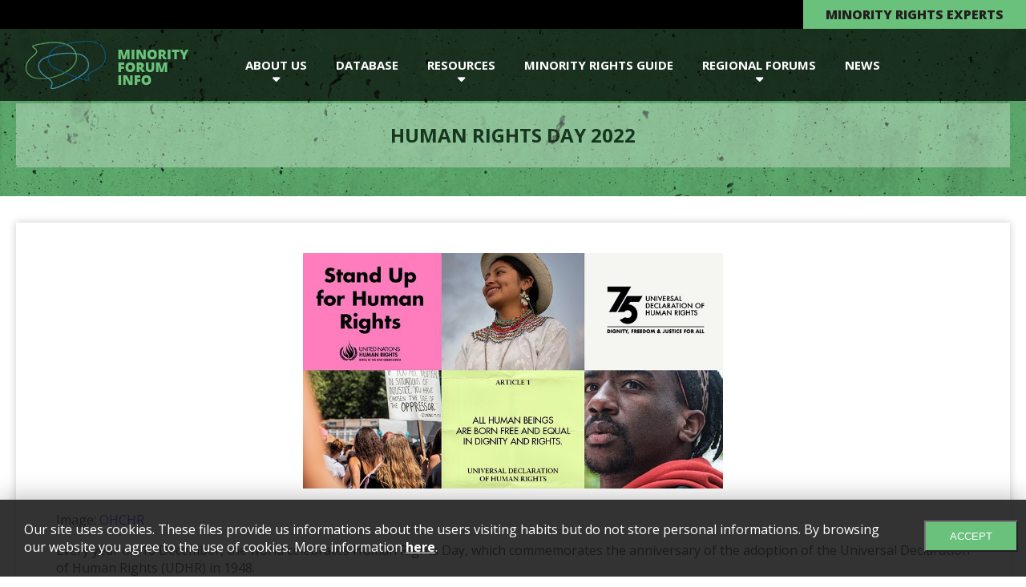

--- FILE ---
content_type: text/html; charset=utf-8
request_url: https://www.minorityforum.info/news/human-rights-day-2022.html
body_size: 3821
content:
<!DOCTYPE html>
<html lang="en">
    <head>
		<meta http-equiv="Content-Type" content="text/html; charset=utf-8" />
		<meta name="viewport" content="width=device-width, initial-scale=1.0, maximum-scale=1.0, user-scalable=no" />
		<title>	
			Human Rights Day 2022 - Minority Forum Info		</title>
		<meta http-equiv="content-language" content="en" />
		<meta name="description" content="
			The OHCHR prepares to celebrate the 75th anniversary of the Universal Declaration of Human Rights.		" /> 
		<meta name="format-detection" content="telephone=no" />
		<meta name="theme-color" content="#ffffff" />
		<meta name="robots" content="index, follow" />
		<meta name="revisit-after" content="2 days" />      

		<base href="https://www.minorityforum.info/" />

		<link rel="stylesheet" type="text/css" href="https://www.minorityforum.info/css/fonts.css" />
		<link rel="stylesheet" type="text/css" href="https://www.minorityforum.info/css/individual/individual.css" />
		<link rel="stylesheet" type="text/css" href="https://www.minorityforum.info/css/img-container.css" />
		<link rel="stylesheet" type="text/css" href="https://www.minorityforum.info/css/print.css" media="print" />
		
		<link rel="stylesheet" href="https://www.minorityforum.info/fonts/fontawesome/css/all.css">
		<link rel="stylesheet" type="text/css" href="https://www.minorityforum.info/js/slick/slick.css"/>
		<link rel="stylesheet" type="text/css" href="https://www.minorityforum.info/js/slick/slick-theme.css"/>
		<link rel="stylesheet" href="https://www.minorityforum.info/css/style.css">
		<link rel="stylesheet" href="https://www.minorityforum.info/css/editor-style.css">
				<!--RealfaviconGenerator-->
		<link rel="shortcut icon" href="https://www.minorityforum.info/images/favicon/favicon.ico" type="image/x-icon" />

		<!--JS import-->
		<script type="text/javascript" src="https://www.minorityforum.info/js/jquery.js"></script>
		<script type="text/javascript" src="https://www.minorityforum.info/js/modernizr.custom.js"></script>
		<script type="text/javascript" src="https://www.minorityforum.info/js/jquery.mb.browser.min.js" ></script>
		<script type="text/javascript" src="https://www.minorityforum.info/js/jquery.dlmenu.js"></script>
		<script type="text/javascript" src="https://www.minorityforum.info/js/jquery.easing.1.3.js"></script>
		<script type="text/javascript" src="https://www.minorityforum.info/js/iwslider/iw.slider.js"></script>
		<script type="text/javascript" src="https://www.minorityforum.info/js/jquery.fittext.js"></script>
		<script type="text/javascript" src="https://www.minorityforum.info/js/main.js"></script>
		<script type="text/javascript" src="https://www.minorityforum.info/js/gdpr.js"></script>

		<!-- Open Graph Protocoll -->
		<link rel="canonical" href="https://www.minorityforum.info/news/human-rights-day-2022.html" />
		<link rel="publisher" href="https://www.introweb.hu" />
		<meta property="og:locale" content="en_EN" />
		<meta property="og:type" content="article" />
		<meta property="og:title" content="Human Rights Day 2022" />
		<meta property="og:description" content="The OHCHR prepares to celebrate the 75th anniversary of the Universal Declaration of Human Rights." />
		<meta property="og:url" content="https://www.minorityforum.info/news/human-rights-day-2022.html" />
		<meta property="og:site_name" content="Human Rights Day 2022" />
					<meta property="og:image" content="https://www.minorityforum.info/imgs/article/article/original/human-rights-day-2022.jpg" />		
		
		<!-- Dublin Core -->
		<meta name="DC.title" content="Minority Forum Info Human Rights Day 2022" /> 
		<meta name="dcterms.relation" content="https://www.minorityforum.info/" /> 
		<meta name="dcterms.format" content="text/html" /> 
		<meta name="DC.type" content="honlap" /> 
		<meta name="DC.description" content="The OHCHR prepares to celebrate the 75th anniversary of the Universal Declaration of Human Rights." /> 
		<meta name="DC.language" content="en" />
				<script type="text/javascript">	    
			var postfix = '_en';
			var baseLang = '';
			var baseTab = 'en';
			var modul = 'article';
			var baseUrl = 'https://www.minorityforum.info/';		    
			var url = '/news/human-rights-day-2022';
			var numPerPage = 9999999;
			var contentType = 2;
			var staticParentId = 0;
		</script>

		<!-- Google tag (gtag.js) -->
		<script async src="https://www.googletagmanager.com/gtag/js?id=G-2E48L9DFLJ"></script>
		<script>
		  window.dataLayer = window.dataLayer || [];
		  function gtag(){dataLayer.push(arguments);}
		  gtag('js', new Date());

		  gtag('config', 'G-2E48L9DFLJ');
		</script>
		
		<!-- Google tag (gtag.js) -->
		<script async src="https://www.googletagmanager.com/gtag/js?id=UA-253230129-1"></script>
		<script>
		  window.dataLayer = window.dataLayer || [];
		  function gtag(){dataLayer.push(arguments);}
		  gtag('js', new Date());

		  gtag('config', 'UA-253230129-1');
		</script>
		
    </head><body>
    <!--<div id="jumpHere" class="stickyWrapper l-home">-->
        <div class="mm-container">
    <div class="mm-overlay"></div>
    <nav id="mp-menu" class="mp-menu">
        <div class="mp-level">
            <h2>Navigation</h2>
            <a class="mp-back mm-close" href="#">close</a>
            <ul>
                                            <li>
                                <a class="open-level" href="https://www.minorityforum.info/about-us" title="About Us">About Us <i class="fa fa-angle-right"></i></a>
                                <div class="mp-level">
                                    <h2>About Us</h2>
                                    <a class="mp-back" href="#">back</a>
                                    <ul>
                                                                                    <li><a href="https://www.minorityforum.info/about-us/about-us" target="_self" title="About Us">About Us</a></li>
                                                                                        <li><a href="https://www.minorityforum.info/about-us/statement-submission" target="_self" title="Statement submission">Statement submission</a></li>
                                                                                        <li><a href="https://www.minorityforum.info/about-us/contact" target="_self" title="Contact">Contact</a></li>
                                                                                </ul>
                                </div>
                            </li>
                                                        <li><a class="parent-menu" href="https://www.minorityforum.info/database" target="_self" title="Database">Database</a></li>
                                                        <li>
                                <a class="open-level" href="https://www.minorityforum.info/resources" title="Resources">Resources <i class="fa fa-angle-right"></i></a>
                                <div class="mp-level">
                                    <h2>Resources</h2>
                                    <a class="mp-back" href="#">back</a>
                                    <ul>
                                                                                    <li><a href="https://www.minorityforum.info/resources/minority-rights-standards" target="_self" title="Minority Rights Standards">Minority Rights Standards</a></li>
                                                                                        <li><a href="https://www.minorityforum.info/resources/datasets" target="_self" title="Datasets">Datasets</a></li>
                                                                                        <li><a href="https://www.minorityforum.info/resources/video-library" target="_self" title="Video Library">Video Library</a></li>
                                                                                        <li><a href="https://www.minorityforum.info/resources/database-of-guides" target="_self" title="Database of Guides">Database of Guides</a></li>
                                                                                </ul>
                                </div>
                            </li>
                                                        <li><a class="parent-menu" href="https://www.minorityforum.info/minority-rights-guide" target="_self" title="Minority Rights Guide">Minority Rights Guide</a></li>
                                                        <li>
                                <a class="open-level" href="https://www.minorityforum.info/regional-forums" title="Regional forums">Regional forums <i class="fa fa-angle-right"></i></a>
                                <div class="mp-level">
                                    <h2>Regional forums</h2>
                                    <a class="mp-back" href="#">back</a>
                                    <ul>
                                                                                    <li><a href="/regional-forums/2022/regional-forums-on-the-30th-anniversary-of-the-un-declaration-of-the-rights-of-minorities-1992-2022.html" target="_self" title="2022">2022</a></li>
                                                                                        <li><a href="regional-forums/2021/2021-regional-forums-on-conflict-prevention-and-the-protection-of-the-human-rights-of-minorities.html" target="_self" title="2021">2021</a></li>
                                                                                        <li><a href="regional-forums/2020/2020-regional-forums-on-hate-speech-social-media-and-minorities.html" target="_self" title="2020">2020</a></li>
                                                                                        <li><a href="regional-forums/2019/regional-forums-on-education-language-and-the-human-rights-of-minorities.html" target="_self" title="2019">2019</a></li>
                                                                                        <li><a href="https://www.minorityforum.info/regional-forums/rf-recommendations" target="_self" title="RF Recommendations">RF Recommendations</a></li>
                                                                                </ul>
                                </div>
                            </li>
                                                        <li><a class="parent-menu" href="https://www.minorityforum.info/news" target="_self" title="News">News</a></li>
                                        </ul>
        </div>
    </nav>
</div>
<!-- /mp-menu -->
<div class="header">
    <div class="preHeader">
        <div class="contentWrapper">
            <a href="https://www.minorityforum.info/minority-rights-experts" class="preHeader__link" title="Minority Rights Experts">Minority Rights Experts</a>
        </div>
    </div>
    <div class="header-inner">
        <div class="logo">
            <a href="https://www.minorityforum.info/"><img alt="minority forum" src="https://www.minorityforum.info/images/minority-logo.png"/></a>
        </div>
        <a class="toggle-nav fa fa-bars" href="javascript:void(0)"></a>
        <div class="nav">
                                    <div class="parent-menu" >
                            <a title="About Us">About Us<i class="fa fa-caret-down"></i></a>
                            <div class="sub-menu">
                                                                    <a href="https://www.minorityforum.info/about-us/about-us" target="_self" title="About Us">About Us</a>
                                                                        <a href="https://www.minorityforum.info/about-us/statement-submission" target="_self" title="Statement submission">Statement submission</a>
                                                                        <a href="https://www.minorityforum.info/about-us/contact" target="_self" title="Contact">Contact</a>
                                                                </div>
                        </div>
                                                <a class="parent-menu" href="https://www.minorityforum.info/database" target="_self" title="Database">Database</a>
                                                <div class="parent-menu" >
                            <a title="Resources">Resources<i class="fa fa-caret-down"></i></a>
                            <div class="sub-menu">
                                                                    <a href="https://www.minorityforum.info/resources/minority-rights-standards" target="_self" title="Minority Rights Standards">Minority Rights Standards</a>
                                                                        <a href="https://www.minorityforum.info/resources/datasets" target="_self" title="Datasets">Datasets</a>
                                                                        <a href="https://www.minorityforum.info/resources/video-library" target="_self" title="Video Library">Video Library</a>
                                                                        <a href="https://www.minorityforum.info/resources/database-of-guides" target="_self" title="Database of Guides">Database of Guides</a>
                                                                </div>
                        </div>
                                                <a class="parent-menu" href="https://www.minorityforum.info/minority-rights-guide" target="_self" title="Minority Rights Guide">Minority Rights Guide</a>
                                                <div class="parent-menu" >
                            <a title="Regional forums">Regional forums<i class="fa fa-caret-down"></i></a>
                            <div class="sub-menu">
                                                                    <a href="/regional-forums/2022/regional-forums-on-the-30th-anniversary-of-the-un-declaration-of-the-rights-of-minorities-1992-2022.html" target="_self" title="2022">2022</a>
                                                                        <a href="regional-forums/2021/2021-regional-forums-on-conflict-prevention-and-the-protection-of-the-human-rights-of-minorities.html" target="_self" title="2021">2021</a>
                                                                        <a href="regional-forums/2020/2020-regional-forums-on-hate-speech-social-media-and-minorities.html" target="_self" title="2020">2020</a>
                                                                        <a href="regional-forums/2019/regional-forums-on-education-language-and-the-human-rights-of-minorities.html" target="_self" title="2019">2019</a>
                                                                        <a href="https://www.minorityforum.info/regional-forums/rf-recommendations" target="_self" title="RF Recommendations">RF Recommendations</a>
                                                                </div>
                        </div>
                                                <a class="parent-menu" href="https://www.minorityforum.info/news" target="_self" title="News">News</a>
                                </div>
        <div class="clearfix"></div>
    </div>
</div><div class="content">
	<div class="content-head">
		<div class="container">
			<h1>Human Rights Day 2022</h1>
		</div>
	</div>
	<div class="container"><div class="static-text"><div class="image-in-content img_center img_50 box "><img title="" src="imgs/content/article/medium/240-1670489284672md8ktdaph4.jpg" alt="" data-imgid="240" data-imgpos="center" data-imgwidth="50" data-imgborder="false" /></div>
<p>Image: <a href="https://www.ohchr.org/en/get-involved/stories/udhr-75-dignity-freedom-and-justice-all">OHCHR</a></p>
<p>Every year on 10 December, the world celebrates Human Rights Day, which commemorates the anniversary of the adoption of the Universal Declaration of Human Rights (UDHR) in 1948.</p>
<p>This year, UN Human Rights will launch a year-long campaign to promote and recognise the 75th anniversary of the Universal Declaration of Human Rights (UDHR 75), which will be celebrated on 10 December 2023. The year-long campaign will focus on the legacy, relevance and activism of the UDHR using the slogan, “Dignity, Freedom, and Justice for All.”</p>
<p>As Volker Türk, UN High Commissioner for Human Rights stated, “The Universal Declaration of Human Rights is a miraculous text. At a time when the world emerged from cataclysmic events, the Declaration set out universal rights and recognized the equal worth of every person […] The Declaration – which was drafted by representatives from all over the world – embodies a common language of our shared humanity, a unifying force at the heart of which lies human dignity and the duty of care we owe each other as human beings.”</p>
<p>The OHCHR offers several ways to get involved and support the campaign, including <a href="https://share.ohchr.org/join/1">special filters to use on social media</a>, sharing your <a href="https://commit.standup4humanrights.org/en/index.php">favorite article of the UDHR</a>, or by sharing one of the <a href="https://www.ohchr.org/en/get-involved/campaign/human-rights-day/resources">human rights posters</a> specially created for this event.</p>
<p>For more information, visit OHCHR's website dedicated to <a href="https://www.ohchr.org/en/get-involved/stories/udhr-75-dignity-freedom-and-justice-all">United Nations Day</a>.</p></div></div>	<div class="static-footer">
		<a onclick="window.history.back();" class="default-button"><i class="fa fa-caret-left"></i> Back</a>
	</div>
</div><div class="footer">
	<div class="footer-top">
		<div class="footer-inner">
			<div class="footer-top-left">
				<a href="https://www.minorityforum.info/">
					<img alt="minority forum" src="https://www.minorityforum.info/images/footer-logo.png" />
				</a>
			</div>
			<div class="footer-top-center">
				<a target="_blank" href="https://tomlantosinstitute.hu/">
					<img alt="minority forum" src="https://www.minorityforum.info/images/footer-logo2.png" />
				</a>
			</div>
			<div class="footer-top-right">
				<a target="_blank" href="https://hrc.sas.ac.uk/">
					<img alt="minority forum" src="https://www.minorityforum.info/images/footer-logo3.png" />
				</a>
			</div>
			<div class="clearfix"></div>
		</div>
	</div>
	<div class="footer-bottom">
		<div class="footer-inner">
			<div class="footer-bottom-left">
											<a href="https://www.minorityforum.info/impressum" target="_self" title="Impressum">Impressum</a>
							<span> | </span>
													<a href="https://www.minorityforum.info/privacy-policy" target="_self" title="Privacy Policy">Privacy Policy</a>
							<span> | </span>
									</div>
			<div class="footer-bottom-right">@ introWeb | 2022 <a target="_blank" href="http://www.introweb.hu/weboldal-keszites-a-gyakorlatban/cege-es-weboldala">Weboldal készítés</a>, <a target="_blank" href="http://www.introweb.hu/keresooptimalizalas-seo/statikus-seo">SEO</a></div>
			<div class="clearfix"></div>
		</div>
	</div>
</div>
	<div class="cookie-bar">
		<div class="container">
			<p>Our site uses cookies. These files provide us informations about the users visiting habits but do not store personal informations. By browsing our website you agree to the use of cookies. More information <a title="Data Protection" href="https://www.minorityforum.info/privacy-policy" target="_blank">here</a>.</p>
			<button class="accept-cookie default-button">Accept</button>
		</div>
	</div>
	    <!--</div>-->
	<script src="https://www.minorityforum.info/js/jquery.js"></script>
	<script src="https://www.minorityforum.info/js/scripts.js"></script>
	<script type="text/javascript" src="https://www.minorityforum.info/js/slick/slick.min.js"></script>
<script defer src="https://static.cloudflareinsights.com/beacon.min.js/vcd15cbe7772f49c399c6a5babf22c1241717689176015" integrity="sha512-ZpsOmlRQV6y907TI0dKBHq9Md29nnaEIPlkf84rnaERnq6zvWvPUqr2ft8M1aS28oN72PdrCzSjY4U6VaAw1EQ==" data-cf-beacon='{"version":"2024.11.0","token":"a007bb85b2b74d0c9a0411a45f7416c7","r":1,"server_timing":{"name":{"cfCacheStatus":true,"cfEdge":true,"cfExtPri":true,"cfL4":true,"cfOrigin":true,"cfSpeedBrain":true},"location_startswith":null}}' crossorigin="anonymous"></script>
</body>
</html>


--- FILE ---
content_type: text/css;
request_url: https://www.minorityforum.info/css/fonts.css
body_size: -278
content:
@import url("https://fonts.introweb.hu/css/font-opensans.css");

--- FILE ---
content_type: text/css
request_url: https://www.minorityforum.info/css/individual/individual.css
body_size: 93
content:
/* >> individual CSS
------------------------------------------------------------*/
@import "../editor-style.css";

.pswp *{position: static;} /* contra reset.css for photoswipe */
.video_img {
    background-size: cover;
    background-position: center center;
}
.jumpTo{
    cursor:pointer;
}
.thumbGallery__navigator {
    -webkit-user-select: none;  /* webkit (safari, chrome) browsers */
    -moz-user-select: none; /* mozilla browsers */
    -khtml-user-select: none; /* webkit (konqueror) browsers */
    -ms-user-select: none; /* IE10+ */
}

.thumbGallery__navigatorWrapper__item {
    cursor:pointer;
}

.form-true-message{padding: 16px 16px; color: white; background-color: #40d47e; border-radius: 5px; margin-bottom: 16px; text-align: center; margin: 2em auto; width: 300px; height: 50px; display: block;}
.form-false-message{padding: 16px 16px; color: white; background-color: #f16363; border-radius: 5px; margin-bottom: 16px; text-align: center; margin: 2em auto; width: 300px; height: 50px; display: block;}


/* >> TAB
--------------------------------------------*/

@media only screen and (min-width: 720px){

}

/* >> PC
--------------------------------------------*/


@media only screen and (min-width: 1024px){

    .page__slider {
        opacity: 0;
    }

}


--- FILE ---
content_type: text/css
request_url: https://www.minorityforum.info/js/slick/slick-theme.css
body_size: 493
content:
@charset 'UTF-8';
/* Slider */
.slick-loading .slick-list
{background: #fff url('./ajax-loader.gif') center center no-repeat;}
/* Icons */
@font-face
{
    font-family: 'slick';
    font-weight: normal;
    font-style: normal;

    src: url('./fonts/slick.eot');
    src: url('./fonts/slick.eot?#iefix') format('embedded-opentype'), url('./fonts/slick.woff') format('woff'), url('./fonts/slick.ttf') format('truetype'), url('./fonts/slick.svg#slick') format('svg');
}
/* Arrows */
.slick-prev,
.slick-next
{
    font-size: 0;
    line-height: 0;

    position: absolute;
    bottom: -20px;

    display: block;

    width:25%;
    min-width: 100px;
    /*height: 20px;*/
    padding: 0;
    -webkit-transform: translate(0, -50%);
    -ms-transform: translate(0, -50%);
    transform: translate(0, -50%);

    cursor: pointer;

    color: #000000;
    border: none;
    outline: none;
    /*background: #f6f6f6;*/
    border-top: 1px solid #b9b9b9;
    border-bottom: 1px solid #b9b9b9;
}
.slick-prev:hover,
.slick-prev:focus,
.slick-next:hover,
.slick-next:focus
{
    color: transparent;
    outline: none;
    background: transparent;
}
.slick-prev
{
    left: 25%;
}
[dir='rtl'] .slick-prev
{
    right: 25%;
    left: auto;
}
.slick-next
{
    right: 25%;
}
[dir='rtl'] .slick-next
{
    right: auto;
    left: 25%;
}
/* Dots */
.slick-dotted.slick-slider
{
    padding-bottom: 64px;
    margin-bottom: 50px;
}

.slick-dots
{
    display: block;

    max-width: 600px;
    width: 50%;
    padding: 0;
    margin: 0 auto;

    list-style: none;

}
.slick-dots li
{
    position: relative;

    display: inline-block;

    height: 4px;
    padding: 0;

    cursor: pointer;
}
.slick-dots li button
{
    font-size: 0;
    line-height: 0;

    display: block;
    width:100%;
    height:100%;
    margin:0;

    cursor: pointer;

    color: transparent;
    border: 0;
    outline: none;
    background: transparent;
}
.slick-dots li button:hover,
.slick-dots li button:focus
{
    outline: none;
}
.slick-dots li button:hover:before,
.slick-dots li button:focus:before
{
    opacity: 1;
}
.slick-dots li button:before
{
    font-family: 'slick';
    font-size: 6px;
    line-height: 20px;

    position: absolute;
    top: 0;
    left: 0;
    width: 100%;
    height: 100%;

    content: ' ';
    text-align: center;

    opacity: .25;
    color: black;

    -webkit-font-smoothing: antialiased;
    -moz-osx-font-smoothing: grayscale;
}
.slick-dots li.slick-active button:before
{
    opacity: .75;
    background-color: #1e774c;
}


--- FILE ---
content_type: text/css
request_url: https://www.minorityforum.info/css/style.css
body_size: 3282
content:
@import url('https://fonts.googleapis.com/css2?family=Open+Sans:wght@300;400;700;800&display=swap');

html, body {
	margin: 0;
	padding: 0;
	font-family: 'Open Sans', sans-serif;
	/*background: #edf7ef;*/
}
body{
	display: flex;
    flex-direction: column;
    min-height: 100vh;
}
* {
	position: relative;
	box-sizing: border-box;
	/*border: 1px solid red;*/
}

a {
	text-decoration: none;
}
.clearfix {
	clear: both;
}
img {
	max-width: 100%;
}
.default-button {
	padding: 0 30px;
	line-height: 55px;
	color: #fff;
	text-transform: uppercase;
	font-size: 14px;
	background: #6ac17b;
	display: inline-block;
	transition: all 0.2s ease;
	cursor: pointer;
}
.default-button:hover {
	opacity: 0.9;
}
.container {
	width: 100%;
	max-width: 1320px;
	padding: 0 20px;
	margin: 0 auto;
}
.container-md {
	width: 100%;
	max-width: 960px;
	padding: 0 20px;
	margin: 0 auto;
}
/*Header*/
.header {
	background: rgba(0,0,0,0.7);
	position: fixed;
	z-index: 1;
	left: 0;
	top: 0;
	right: 0;
}
.header-inner {
	width: 95%;
	max-width: 1280px;
	margin: 0 auto;
}
.header .logo {
	float: left;
}
.header .logo img{
	margin-top: 15px;
}
.header .nav {
	float: left;
	padding-left: 52px;
}
.header .nav a, .header .nav .parent-menu {
	float: left;
	line-height: 90px;
	margin: 0 18px;
	color: #fff;
	font-weight: bold;
	font-size: 13px;
	text-transform: uppercase;
}
@media screen and (min-width: 1280px){
	.header .nav a, .header .nav .parent-menu{
		font-size: 15px;
	}
}
.header .nav a {
	transition: all 0.2s ease;
}
.header .nav a:hover {
	opacity: 0.7;
}
.header .nav .parent-menu {
	height: 90px;
}
.header .nav .parent-menu a {
	margin: 0;
	cursor: pointer;
}
.header .nav a i {
	position: absolute;
	left: 50%;
	transform: translate(-50%);
	bottom: 20px;
}
.header .nav .parent-menu .sub-menu {
	position: absolute;
	top: 90px;
	left: -50px;
	width: 250px;
	visibility: hidden;
	opacity: 0;
	transition: all 0.4s ease;
	padding-top: 5px;
}
.header .nav .parent-menu:last-child .sub-menu {
	right: 50px;
	left: auto;
}
.header .nav .parent-menu:hover .sub-menu {
	visibility: visible;
	opacity: 1;
	left: 0;
}
.header .nav .parent-menu:hover:last-child .sub-menu {
	right: 0;
	left: auto;
}
.header .nav .parent-menu .sub-menu a {
	padding: 15px 20px;
	line-height: 20px;
	float: none;
	display: block;
}
.header .nav .parent-menu .sub-menu:before {
	display: block;
	content: ' ';
	position: absolute;
	background: rgba(0,0,0,0.7);
	top: 5px;
	bottom: 0;
	left: 0;
	right: 0;
	
}
.header .toggle-nav {
	display: none;
	font-size: 32px;
	float: right;
	line-height: 90px;
	margin: 0 18px;
	color: #fff;
}
@media (max-width: 1150px) {
	.header .nav > a, .header .parent-menu > a {
		margin: 0 9px;
	}
	.header .nav {
		padding-left: 10px;
	}
}
@media (max-width: 1040px) {
	.header .nav {
		display: none;
	}
	.header .toggle-nav {
		display: block;
	}
}

/*PreHeader*/
.preHeader{display: block; width: 100%; position: relative; background-color: black;}
.preHeader .contentWrapper{display: block; width: 100%; max-width: 1280px; position: relative; margin: 0 auto; text-align: right;}
.preHeader .preHeader__link{ display: inline-block; vertical-align: middle;
line-height: 36px;
    text-transform: uppercase;
	font-size: 16px;
    font-weight: 800;
    color: #231f20;
    padding: 0 1.75rem;
	transition: all linear 0.2s;
	background-color: #6ac17b;
}
.preHeader .preHeader__link:hover{background-color: #b5e9bf;}

/*Header-end*/

/* Mobile menu */
.mm-container {
	width: 100%;
	position: fixed;
	top: 0;
	bottom: 0;
	left: 0;
	z-index: 999;
	visibility: hidden;
	opacity: 0;
	transition: all 0.2s ease;
}
.mm-container .mp-back {
    position: relative;
    display: block;
    padding: 1em;
    outline: none;
    background: rgba(131,131,131,0.1);
    box-shadow: inset 0 1px rgb(0 0 0 / 10%);
    color: #fff;
    text-transform: uppercase;
    letter-spacing: 1px;
    font-weight: 700;
    font-size: 0.8em;
    -webkit-transition: background 0.3s;
    transition: background 0.3s;
}
.mp-menu .mp-level {
	box-shadow: 0 0 10px rgba(0, 0, 0, 0.5);
}
.mp-menu > .mp-level > h2 {
	box-shadow: inset 0 -1px rgb(0 0 0 / 20%);
}
.mm-container h2 {
	margin: 0;
    padding: 1em;
    color: #fff;
    text-shadow: 0 0 1px rgb(0 0 0 / 10%);
	text-transform: uppercase;
    letter-spacing: 1px;
    font-weight: 700;
    font-size: 15px;
	text-align: center;
}
.mm-container ul {
	list-style: none;
	padding: 0;
	margin: 0;
	position: static;
}
.mm-container ul a {
	display: block;
    padding: 0.7em 1em 0.7em 1.8em;
    outline: none;
    box-shadow: inset 0 -1px rgb(0 0 0 / 20%);
	color: #fff;
}
.mm-overlay {
	background: rgba(0, 0, 0, 0.5);
	position: fixed;
	top: 0;
	bottom: 0;
	left: 0;
	right: 0;
}
.mm-container.open {
	visibility: visible;
	opacity: 1;
}
.mp-menu {
	width: 300px;
	height: 100%;
}
.mm-container .mp-level {
	position: absolute;
	top: 0;
	bottom: 0;
	left: -350px;
	width: 100%;
	transition: left 0.2s ease;
	background: #2c2c2c;
	overflow: auto;
}
.mm-container .open-level i {
	position: absolute;
	right: 20px;
	top: 15px;
}
.mm-container .mp-level.open {
	left: 0;
}
.mm-container .mp-level li {
	position: static;
}
.mm-container .mp-level .mp-level {
	z-index: 2;
}
.mm-container .mp-level .mp-level .mp-level {
	z-index: 3;
}
.mm-container .mp-level .mp-level .mp-level .mp-level {
	z-index: 4;
}
@media (min-width: 1041px) {
	.mm-container {
		display: none;
	}
}
/*Mobile menu end*/

/*Slider*/
.slide {
	height: 580px;
	background-size: cover;
	background-position: center center;
}
.slide-content {
	width: 100%;
	position: absolute;
	top: 0;
	bottom: 0;
	display: flex;
	align-items: center;
	justify-content: flex-start;
}
.slide-inner {
	width: 100%;
	max-width: 1280px;
	margin: 0 auto;
	padding-top: 50px;
}
.slide img {
	display: block;
}
.slide-content .slide-title {
	font-size: 36px;
	text-transform: uppercase;
	line-height: 36px;
	color: #fff;
	font-weight: 400;
}
.slide-content .slide-alt-title {
	font-size: 24px;
	text-transform: uppercase;
	line-height: 36px;
	color: #fff;
	font-weight: 400;
}
.slide-content .slide-green {
	font-size: 64px;
	line-height: 64px;
	color: #6ac17b;
	margin-bottom: 12px;
}
.slide-content .slide-text {
	font-size: 48px;
	color: #fff;
	line-height: 50px;
	text-transform: uppercase;
	font-weight: bold;
}
.slide-content .slide-button {
	margin-top: 20px;
}
.slick-dotted.slick-slider {
	margin: 0;
	padding: 0;
}
.slick-dots {
	position: absolute;
	bottom: 15px;
	left: 50%;
	width: auto;
	transform: translate(-50%);
}
.slick-dots li {
	width: 5px;
	height: 5px;
	border-radius: 50%;
	margin: 0 7px;
	background: #cdcfc7;
	overflow: hidden;
	top: -2px;
}
.slick-dots li.slick-active {
	top: 0;
	width: 9px;
	height: 9px;
	background: #6ac17b;
}
@media (max-width: 1350px) {
	.slide .slide-inner {
		padding-left: 20px;
		padding-right: 20px;
	}
}
@media (max-width: 991px) {

	.slide {
		height: 420px;
	}
	.slide-content .slide-title {
		font-size: 24px;
		line-height: 24px;
	}
	.slide-content .slide-alt-title {
		font-size: 18px;
	}
	.slide-content .slide-green {
		font-size: 32px;
		line-height: 32px;
	}
	.slide-content .slide-text {
		font-size: 24px;
		line-height: 25px;
	}
}
/*Slider end*/
/* Home-section 2 */
.home-buttons {
	background-image: url(../images/minority-pattern.jpg);
	background-size: cover;
}
.home-buttons .home-buttons-inner {
	width: 100%;
	max-width: 964px;
	margin: 0 auto;
	padding: 50px 10px;
}
.home-buttons .button-100, .home-buttons .button-50 {
	background: #6fc0f0;
	float: left;
	margin-bottom: 20px;
	font-size: 18px;
	color: #fff;
	text-transform: uppercase;
	text-align: center;
	font-weight: bold;
	display: block;
	line-height: 90px;
	transition: all 0.2s ease;
}
.home-buttons .button-100:hover, .home-buttons .button-50:hover {
	opacity: 0.7;
}
.home-buttons .button-100 {
	width: 100%;
}
.home-buttons .button-row {
	margin-left: -10px;
	margin-right: -10px;
}
.home-buttons .button-50 {
	width: calc(50% - 20px);
	margin-left: 10px;
	margin-right: 10px;
}
@media (max-width: 991px) {
	.home-buttons .button-50 {
		width: 100%;
		margin-left: 0;
		margin-right: 0;
	}
	.home-buttons .button-row {
		margin-left: 0;
		margin-right: 0;
	}
}
@media (max-width: 500px) {
	.home-buttons .button-100, .home-buttons .button-50 {
		font-size: 15px;
		line-height: 18px;
		padding: 20px 15px;
	}
}
/* Home-section 2 end */
/* Home-section 3 */
.home-content {
	background-image: url(../images/minority-bg2.jpg);
	background-size: cover;
}
.home-content .home-content-inner {
	width: 90%;
	max-width: 964px;
	margin: 0 auto;
	padding: 50px 0;
}
.home-content .content-title {
	padding: 0 30px;
	line-height: 65px;
	text-transform: uppercase;
	color: #fff;
	font-size: 17px;
	font-weight: bold;
	background: rgba(0,0,0,0.5);
}
.home-content .content-video {
	background: #fff;
}
.home-content .content-video iframe {
	width: 100%;
	height: 540px;
}
.home-content .content-description {
	background: #fff;
	padding: 30px 40px;
	text-align: justify;
	color: #1c1c1c;
	font-size: 16px;
	line-height: 22px;
}
.home-content .content-link {
	background: #fff;
	padding: 15px 20px;
	text-align: center;
	color: #1c1c1c;
	font-size: 16px;
	line-height: 25px;
}
.home-content .content-link a {
	text-decoration: underline;
	color: #6ac17b;
}
.home-content .content-button {
	background: #fff;
	padding-top: 12px;
	text-align: center;
	padding-bottom: 40px;
}
@media (max-width: 991px) {
	.home-content .content-video iframe {
		height: 360px;
	}
}
@media (max-width: 760px) {
	.home-content .content-video iframe {
		height: 280px;
	}
	.home-content .content-description {
		padding: 20px 20px 10px 20px;
	}
}
@media (max-width: 500px) {
	.home-content .content-video iframe {
		height: 200px;
	}
}
/* Home-section 3 end */

/* Static page */
.database{
	margin-bottom: -5px;
}
.content{
	flex: 1;
}
.content-head {
	padding: 113px 0 20px 0;
	background-image: url(../images/minority-pattern.jpg);
    background-size: cover;
}
.content-head > .container h1 {
	background: rgba(255, 255, 255, 0.3);
	line-height: 30px;
	text-transform: uppercase;
	color: #17361d;
	text-align: center;
	width: 100%;
	font-size: 24px;
	font-weight: bold;
	padding: 25px;
}
.static-text {
	margin-top: 33px;
	padding: 15px 50px;
	background: #fff;
	box-shadow: 0 0 10px rgba(0, 0, 0, 0.2);
}
.static-title {
	line-height: 45px;
	padding: 0 15px;
	background: #3b6944;
	font-size: 15px;
	color: #fff;
}
.static-downloads, .static-gallery {
	margin-top: 35px;
	background: #fff;
	box-shadow: 0 0 10px rgba(0, 0, 0, 0.2);
}
.static-downloads .download-files {
	padding: 22px 34px;
}
.static-downloads .download-files a {
	width: 50%;
	display: flex;
	float: left;
	height: 55px;
	line-height: 25px;
	align-items: center;
	padding: 0 20px 0 40px;
	background-image: url(./../images/filetypes/file-pdf.png);
	background-repeat: no-repeat;
	background-position: left center;
	font-size: 15px;
	color: #1c1c1c;
	font-weight: bold;
	transition: all 0.2s ease;
}
.static-downloads .download-files a:hover {
	opacity: 0.8;
}
.static-downloads .download-files a.file-doc {
	background-image: url(./../images/filetypes/file-doc.png);
}
.static-downloads .download-files a.file-docx {
	background-image: url(./../images/filetypes/file-docx.png);
}
.static-downloads .download-files a.file-xls {
	background-image: url(./../images/filetypes/file-xls.png);
}
.static-downloads .download-files a.file-xlsx {
	background-image: url(./../images/filetypes/file-xlsx.png);
}
.static-downloads .download-files a.file-jpg {
	background-image: url(./../images/filetypes/file-jpg.png);
}
.static-downloads .download-files a.file-zip {
	background-image: url(./../images/filetypes/file-zip.png);
}
.static-slide {
	padding: 20px;
}
.static-gallery .slick-prev, .static-gallery .slick-next {
    top: 0;
    bottom: 0;
    left: 0;
    transform: none;
    z-index: 2;
    background-color: transparent;
	border: none!important;
	background-repeat: no-repeat;
	background-image: url(./../images/arrow-left.png);
	background-position: left center;
}
.static-gallery .slick-next {
	left: auto;
	right: 0;
	background-image: url(./../images/arrow-right.png);
	background-position: right center;
	opacity: 0.6;
}
.static-footer {
	padding: 30px;
	text-align: center;
}
.static-footer .default-button {
	background: #3b6944;
	padding: 0 42px;
	font-size: 17px;
	line-height: 45px;
}
.static-footer .default-button i {
	position: absolute;
	left: 10px;
	top: 15px;
}
@media (max-width: 700px) {
	.static-downloads .download-files a {
		float: none;
		width: 100%;
	}
}
/* Static page end */

/* News */
.news .static-text {
	font-size: 15px;
}
.news-list {
	margin-top: 33px;
	margin-left: -20px;
	margin-right: -20px;
}
.news-list .news-elem {
	width: 50%;
	float: left;
	padding: 14px 20px;
	padding-right: 244px;
}
.news-list .news-elem .news-img {
	position: absolute;
	top: 14px;
	right: 20px;
}
.news-list .news-elem .news-img img {
	height: 212px;
    width: 212px;
}
.news-list .news-elem .news-details {
	padding: 15px 15px 10px 15px;
	background: #fff;
	box-shadow: 0 0 10px rgba(0, 0, 0, 0.2);
	height: 212px;
}
.news-list .news-elem .news-title {
	color: #1c1c1c;
	font-size: 18px;
    font-weight: bold;
    margin-bottom: 5px;
    height: 72px;
	overflow: hidden;
}
.news-list .news-elem .news-date {
	color: #818181;
	font-size: 13px;
	font-weight: bold;
	margin-bottom: 6px;
}
.news-list .news-elem .news-desc {
	color: #626262;
	font-size: 13px;
	height: 56px;
	overflow: hidden;
	margin-bottom: 6px;
}
.news-list .news-elem .news-action {
	text-align: right;
}
.news-list .news-elem .news-action a {
	color: #6ac17b;
	font-size: 13px;
}
.news .static-footer .default-button {
	background: #4c7755;
	line-height: 65px;
}
.news .static-footer .default-button i {
	left: 50%;
	top: auto;
	bottom: 10px;
	transform: translate(-50%);
	font-size: 10px;
}
@media (max-width: 1297px) {
	.news-list .news-elem {
		float: none;
		width: 100%;
	}
}
@media (max-width: 665px) {
	.news-list .news-elem {
		padding-right: 20px;
	}
	.news-list .news-elem .news-img {
		display: none;
	}
	.news-list .news-elem .news-title, .news-list .news-elem .news-details, .news-list .news-elem .news-desc {
		height: unset;
	}
	.static-text {
		padding-left: 15px;
		padding-right: 15px;
	}
}
/* News end */

/* Cookie bar */
.cookie-bar {
	display: none;
	-webkit-box-shadow: 0 0 30px rgb(0 0 0 / 30%);
    -moz-box-shadow: 0 0 30px rgba(0, 0, 0, 0.3);
    box-shadow: 0 0 30px rgb(0 0 0 / 30%);
    position: fixed;
    bottom: 0;
    left: 0;
    background-color: rgba(29, 29, 29, 0.9);
    width: 100%;
    color: white;
    z-index: 10000000;
    height: auto;
    padding: 10px 10px;
}
.cookie-bar .container {
	padding-right: 150px;
}
.cookie-bar .container p a {
	color: #fff;
	text-decoration: underline;
	font-weight: bold;
}
.cookie-bar .accept-cookie {
	position: absolute;
	right: 0;
	top: 0;
	font-size: 13px;
    line-height: 35px;
}
/* Cookie bar end */

/* Footer */
.footer {
	background: #1c1c1c;
}
.footer .footer-top {
	padding: 30px 0;
}
.footer-top-left, .footer-top-center, .footer-top-right {
	width: 33.33%;
	height: 80px;
	float: left;
	display: flex;
	align-items: center;
}
.footer-top-center {
	justify-content: center;
}
.footer-top-right {
	justify-content: flex-end;
}
.footer-inner {
	width: 100%;
	max-width: 1280px;
	margin: 0 auto;
}
.footer .footer-bottom {
	background: #2c2c2c;
}
.footer .footer-bottom-left {
	width: 50%;
	float: left;
	text-align: left;
	font-size: 13px;
	text-transform: uppercase;
	line-height: 50px;
	color: #fff;
}
.footer .footer-bottom-left a, .footer .footer-bottom-right a {
	color: #fff;
}
.footer .footer-bottom-right {
	width: 50%;
	float: left;
	text-align: right;
	font-size: 13px;
	text-transform: uppercase;
	line-height: 50px;
	color: #fff;
}
@media (max-width: 1350px) {
	.footer-inner {
		padding: 0 20px;
	}
}
@media (max-width: 760px) {
	.footer-top-left, .footer-top-center, .footer-top-right {
		width: 100%;
		float: none;
		justify-content: center;
		padding: 20px;
		height: auto;
	}
	.footer .footer-bottom-left, .footer .footer-bottom-right {
		width: 100%;
		float: none;
		text-align: center;
	}
}
/* Footer end */

--- FILE ---
content_type: text/css
request_url: https://www.minorityforum.info/css/editor-style.css
body_size: 316
content:
/*---------- TinyMCE Class - Start ----------*/

/*---- TinyMCE Class {'title'=>'Cím'; 'inline'=>'span'; 'classes'=>'slide-title'} ----*/
.slide-title{
	font-size: 36px;
    text-transform: uppercase;
    line-height: 36px;
    color: #fff;
    font-weight: 400;
}

/*---- TinyMCE Class {'title'=>'Alcím'; 'inline'=>'span'; 'classes'=>'slide-alt-title'} ----*/
.slide-alt-title {
	font-size: 24px;
	text-transform: uppercase;
    line-height: 36px;
    color: #fff;
    font-weight: 400;
}

/*---- TinyMCE Class {'title'=>'Zöld szöveg'; 'inline'=>'span'; 'classes'=>'slide-green'} ----*/
.slide-green{
	font-size: 64px;
    line-height: 64px;
    color: #6ac17b;
    margin-bottom: 12px;
}

/*---- TinyMCE Class {'title'=>'Fehér szöveg'; 'inline'=>'span'; 'classes'=>'slide-text'} ----*/
.slide-text{
	font-size: 48px;
    color: #fff;
    line-height: 50px;
    text-transform: uppercase;
    font-weight: bold;
}

/*---- TinyMCE Class {'title'=>'Gomb'; 'inline'=>'span'; 'classes'=>'slide-button'} ----*/
.slide-button{
	padding: 0;
    line-height: 55px;
    color: #fff;
    text-transform: uppercase;
    font-size: 14px;
    background: #6ac17b;
    display: inline-block;
    transition: all 0.2s ease;
}
.slide-button a{
	padding: 0 60px;
    line-height: 55px;
    color: #fff;
    text-transform: uppercase;
    font-size: 14px;
    background: #6ac17b;
    display: inline-block;
    transition: all 0.2s ease;
}
.slide-button:hover{
    opacity: 0.9;
}

/*---- TinyMCE Class {'title'=>'Gomb Széles - Zöld'; 'inline'=>'span'; 'classes'=>'wide-button-green'} ----*/
.wide-button-green{
    padding: 0;
    color: #fff;
    text-transform: uppercase;
    background: #6ac17b;
    text-align: center;
}
.wide-button-green a{
    display: inline-block;
    width: 100%;
    padding: 1rem;
    color: #fff;
    text-transform: uppercase;
    font-size: 20px;
    font-weight: 600;
    background: #6ac17b;
    transition: all 0.2s ease;
}
.wide-button-green:hover{
    opacity: 0.9;
}

/*---- TinyMCE Class {'title'=>'Gomb Széles - Kék'; 'inline'=>'span'; 'classes'=>'wide-button-blue'} ----*/
.wide-button-blue{
    padding: 0;
    color: #fff;
    text-transform: uppercase;
    background: #6fc0f0;
    text-align: center;
}
.wide-button-blue a{
    display: inline-block;
    width: 100%;
    padding: 1rem;
    color: #fff;
    text-transform: uppercase;
    font-size: 20px;
    font-weight: 600;
    background: #6fc0f0;
    transition: all 0.2s ease;
}
.wide-button-blue:hover{
    opacity: 0.9;
}

/*---- TinyMCE Class {'title'=>'Gomb Széles - Piros'; 'inline'=>'span'; 'classes'=>'wide-button-red'} ----*/
.wide-button-red{
    padding: 0;
    color: #fff;
    text-transform: uppercase;
    background: #fd6c6c;
    text-align: center;
}
.wide-button-red a{
    display: inline-block;
    width: 100%;
    padding: 1rem;
    color: #fff;
    text-transform: uppercase;
    font-size: 20px;
    font-weight: 600;
    background: #fd6c6c;
    transition: all 0.2s ease;
}
.wide-button-red:hover{
    opacity: 0.9;
}

/*---- TinyMCE Class {'title'=>'Gomb Széles - Sárga'; 'inline'=>'span'; 'classes'=>'wide-button-yellow'} ----*/
.wide-button-yellow{
    padding: 0;
    color: #fff;
    text-transform: uppercase;
    background: #dbdb49;
    text-align: center;
}
.wide-button-yellow a{
    display: inline-block;
    width: 100%;
    padding: 1rem;
    color: #fff;
    text-transform: uppercase;
    font-size: 20px;
    font-weight: 600;
    background: #dbdb49;
    transition: all 0.2s ease;
}
.wide-button-yellow:hover{
    opacity: 0.9;
}

/*---- TinyMCE Class {'title'=>'Gomb Széles - Sötétzöld'; 'inline'=>'span'; 'classes'=>'wide-button-darkgreen'} ----*/
.wide-button-darkgreen{
    padding: 0;
    color: #fff;
    text-transform: uppercase;
    background: #4a8956;
    text-align: center;
}
.wide-button-darkgreen a{
    display: inline-block;
    width: 100%;
    padding: 1rem;
    color: #fff;
    text-transform: uppercase;
    font-size: 20px;
    font-weight: 600;
    background: #4a8956;
    transition: all 0.2s ease;
}
.wide-button-darkgreen:hover{
    opacity: 0.9;
}

/*---------- TinyMCE Class - End ----------*/



--- FILE ---
content_type: text/css
request_url: https://fonts.introweb.hu/css/font-opensans.css
body_size: 7020
content:
/* open-sans-300 - latin-ext_latin */
@font-face { font-family: 'Open Sans'; font-style: normal; font-weight: 300; src: url("/opensans/open-sans-v13-latin-ext_latin-300.eot");
  /* IE9 Compat Modes */
src: local("Open Sans Light"), local("OpenSans-Light"), url("/opensans/open-sans-v13-latin-ext_latin-300.eot?#iefix") format("embedded-opentype"), url("/opensans/open-sans-v13-latin-ext_latin-300.woff2") format("woff2"), url("/opensans/open-sans-v13-latin-ext_latin-300.woff") format("woff"), url("/opensans/open-sans-v13-latin-ext_latin-300.ttf") format("truetype"), url("/opensans/open-sans-v13-latin-ext_latin-300.svg#OpenSans") format("svg");
  /* Legacy iOS */ }
/* open-sans-300italic - latin-ext_latin */
@font-face { font-family: 'Open Sans'; font-style: italic; font-weight: 300; src: url("/opensans/open-sans-v13-latin-ext_latin-300italic.eot");
  /* IE9 Compat Modes */
src: local("Open Sans Light Italic"), local("OpenSansLight-Italic"), url("/opensans/open-sans-v13-latin-ext_latin-300italic.eot?#iefix") format("embedded-opentype"), url("/opensans/open-sans-v13-latin-ext_latin-300italic.woff2") format("woff2"), url("/opensans/open-sans-v13-latin-ext_latin-300italic.woff") format("woff"), url("/opensans/open-sans-v13-latin-ext_latin-300italic.ttf") format("truetype"), url("/opensans/open-sans-v13-latin-ext_latin-300italic.svg#OpenSans") format("svg");
  /* Legacy iOS */ }
/* open-sans-regular - latin-ext_latin */
@font-face { font-family: 'Open Sans'; font-style: normal; font-weight: 400; src: url("/opensans/open-sans-v13-latin-ext_latin-regular.eot");
  /* IE9 Compat Modes */
src: local("Open Sans"), local("OpenSans"), url("/opensans/open-sans-v13-latin-ext_latin-regular.eot?#iefix") format("embedded-opentype"), url("/opensans/open-sans-v13-latin-ext_latin-regular.woff2") format("woff2"), url("/opensans/open-sans-v13-latin-ext_latin-regular.woff") format("woff"), url("/opensans/open-sans-v13-latin-ext_latin-regular.ttf") format("truetype"), url("/opensans/open-sans-v13-latin-ext_latin-regular.svg#OpenSans") format("svg");
  /* Legacy iOS */ }
/* open-sans-italic - latin-ext_latin */
@font-face { font-family: 'Open Sans'; font-style: italic; font-weight: 400; src: url("/opensans/open-sans-v13-latin-ext_latin-italic.eot");
  /* IE9 Compat Modes */
src: local("Open Sans Italic"), local("OpenSans-Italic"), url("/opensans/open-sans-v13-latin-ext_latin-italic.eot?#iefix") format("embedded-opentype"), url("/opensans/open-sans-v13-latin-ext_latin-italic.woff2") format("woff2"), url("/opensans/open-sans-v13-latin-ext_latin-italic.woff") format("woff"), url("/opensans/open-sans-v13-latin-ext_latin-italic.ttf") format("truetype"), url("/opensans/open-sans-v13-latin-ext_latin-italic.svg#OpenSans") format("svg");
  /* Legacy iOS */ }
/* open-sans-600 - latin-ext_latin */
@font-face { font-family: 'Open Sans'; font-style: normal; font-weight: 600; src: url("/opensans/open-sans-v13-latin-ext_latin-600.eot");
  /* IE9 Compat Modes */
src: local("Open Sans Semibold"), local("OpenSans-Semibold"), url("/opensans/open-sans-v13-latin-ext_latin-600.eot?#iefix") format("embedded-opentype"), url("/opensans/open-sans-v13-latin-ext_latin-600.woff2") format("woff2"), url("/opensans/open-sans-v13-latin-ext_latin-600.woff") format("woff"), url("/opensans/open-sans-v13-latin-ext_latin-600.ttf") format("truetype"), url("/opensans/open-sans-v13-latin-ext_latin-600.svg#OpenSans") format("svg");
  /* Legacy iOS */ }
/* open-sans-600italic - latin-ext_latin */
@font-face { font-family: 'Open Sans'; font-style: italic; font-weight: 600; src: url("/opensans/open-sans-v13-latin-ext_latin-600italic.eot");
  /* IE9 Compat Modes */
src: local("Open Sans Semibold Italic"), local("OpenSans-SemiboldItalic"), url("/opensans/open-sans-v13-latin-ext_latin-600italic.eot?#iefix") format("embedded-opentype"), url("/opensans/open-sans-v13-latin-ext_latin-600italic.woff2") format("woff2"), url("/opensans/open-sans-v13-latin-ext_latin-600italic.woff") format("woff"), url("/opensans/open-sans-v13-latin-ext_latin-600italic.ttf") format("truetype"), url("/opensans/open-sans-v13-latin-ext_latin-600italic.svg#OpenSans") format("svg");
  /* Legacy iOS */ }
/* open-sans-700 - latin-ext_latin */
@font-face { font-family: 'Open Sans'; font-style: normal; font-weight: 700; src: url("/opensans/open-sans-v13-latin-ext_latin-700.eot");
  /* IE9 Compat Modes */
src: local("Open Sans Bold"), local("OpenSans-Bold"), url("/opensans/open-sans-v13-latin-ext_latin-700.eot?#iefix") format("embedded-opentype"), url("/opensans/open-sans-v13-latin-ext_latin-700.woff2") format("woff2"), url("/opensans/open-sans-v13-latin-ext_latin-700.woff") format("woff"), url("/opensans/open-sans-v13-latin-ext_latin-700.ttf") format("truetype"), url("/opensans/open-sans-v13-latin-ext_latin-700.svg#OpenSans") format("svg");
  /* Legacy iOS */ }
/* open-sans-700italic - latin-ext_latin */
@font-face { font-family: 'Open Sans'; font-style: italic; font-weight: 700; src: url("/opensans/open-sans-v13-latin-ext_latin-700italic.eot");
  /* IE9 Compat Modes */
src: local("Open Sans Bold Italic"), local("OpenSans-BoldItalic"), url("/opensans/open-sans-v13-latin-ext_latin-700italic.eot?#iefix") format("embedded-opentype"), url("/opensans/open-sans-v13-latin-ext_latin-700italic.woff2") format("woff2"), url("/opensans/open-sans-v13-latin-ext_latin-700italic.woff") format("woff"), url("/opensans/open-sans-v13-latin-ext_latin-700italic.ttf") format("truetype"), url("/opensans/open-sans-v13-latin-ext_latin-700italic.svg#OpenSans") format("svg");
  /* Legacy iOS */ }
/* open-sans-800 - latin-ext_latin */
@font-face { font-family: 'Open Sans'; font-style: normal; font-weight: 800; src: url("/opensans/open-sans-v13-latin-ext_latin-800.eot");
  /* IE9 Compat Modes */
src: local("Open Sans Extrabold"), local("OpenSans-Extrabold"), url("/opensans/open-sans-v13-latin-ext_latin-800.eot?#iefix") format("embedded-opentype"), url("/opensans/open-sans-v13-latin-ext_latin-800.woff2") format("woff2"), url("/opensans/open-sans-v13-latin-ext_latin-800.woff") format("woff"), url("/opensans/open-sans-v13-latin-ext_latin-800.ttf") format("truetype"), url("/opensans/open-sans-v13-latin-ext_latin-800.svg#OpenSans") format("svg");
  /* Legacy iOS */ }
/* open-sans-800italic - latin-ext_latin */
@font-face { font-family: 'Open Sans'; font-style: italic; font-weight: 800; src: url("/opensans/open-sans-v13-latin-ext_latin-800italic.eot");
  /* IE9 Compat Modes */
src: local("Open Sans Extrabold Italic"), local("OpenSans-ExtraboldItalic"), url("/opensans/open-sans-v13-latin-ext_latin-800italic.eot?#iefix") format("embedded-opentype"), url("/opensans/open-sans-v13-latin-ext_latin-800italic.woff2") format("woff2"), url("/opensans/open-sans-v13-latin-ext_latin-800italic.woff") format("woff"), url("/opensans/open-sans-v13-latin-ext_latin-800italic.ttf") format("truetype"), url("/opensans/open-sans-v13-latin-ext_latin-800italic.svg#OpenSans") format("svg");
  /* Legacy iOS */ }

/*# sourceMappingURL=font-opensans.css.map */


--- FILE ---
content_type: application/x-javascript
request_url: https://www.minorityforum.info/js/scripts.js
body_size: 324
content:
$(function(){
	$('.toggle-nav').on('click', function(){
		$('.mm-container, .mp-menu > .mp-level').addClass('open');
	});
	$('.mm-overlay, .mm-close').on('click', function(){
		$('.mm-container, .mp-menu .mp-level').removeClass('open');
	});
	$('.open-level').on('click', function(){
		$(this).next('.mp-level').addClass('open');
		return false;
	});
	$('.mp-back').on('click', function(){
		$(this).parent().removeClass('open');
		return false;
	});
	$('.slide').each(function(){
		$(this).css('background-image', 'url('+$(this).data('bg')+')');
	});
	$('.slider').slick({
		infinite: true,
		slidesToShow: 1,
		slidesToScroll: 1,
		dots: true,
		arrows: false,
		autoplay: true,
		autoplaySpeed: 5000
	});
	$('.static-gallery-slider').slick({
		infinite: true,
		slidesToShow: 1,
		slidesToScroll: 1,
		dots: false,
		arrows: true,
		autoplay: true,
		autoplaySpeed: 5000
	});
	
	if (getCookie('cookies_accepted') == '') {
		$('.cookie-bar').delay(2000).fadeIn();
	}
	
	$('.cookie-bar .accept-cookie').on('click', function(){
		$('.cookie-bar').fadeOut();
		setCookie('cookies_accepted', 1, 30);
	});
	
	function setCookie(cname, cvalue, exdays) {
	  const d = new Date();
	  d.setTime(d.getTime() + (exdays*24*60*60*1000));
	  let expires = "expires="+ d.toUTCString();
	  document.cookie = cname + "=" + cvalue + ";" + expires + ";path=/";
	}
	
	function getCookie(cname) {
	  let name = cname + "=";
	  let decodedCookie = decodeURIComponent(document.cookie);
	  let ca = decodedCookie.split(';');
	  for(let i = 0; i <ca.length; i++) {
		let c = ca[i];
		while (c.charAt(0) == ' ') {
		  c = c.substring(1);
		}
		if (c.indexOf(name) == 0) {
		  return c.substring(name.length, c.length);
		}
	  }
	  return "";
	}
});